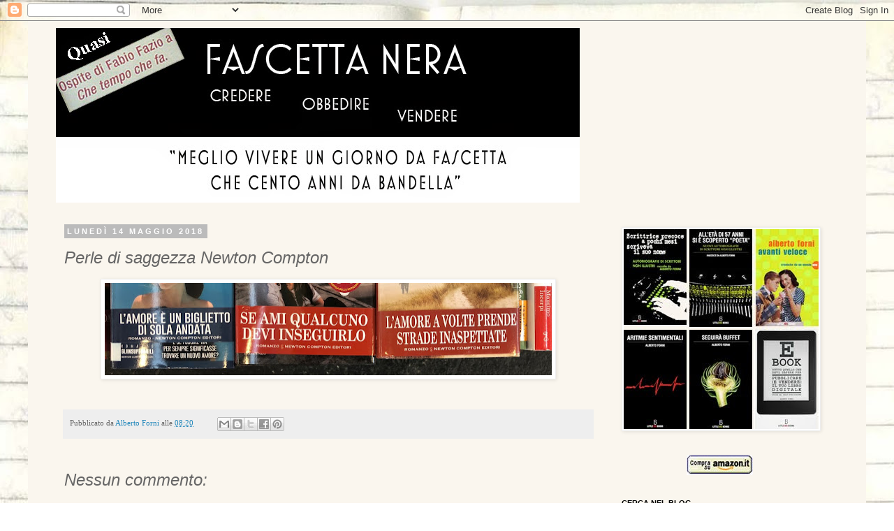

--- FILE ---
content_type: text/plain
request_url: https://www.google-analytics.com/j/collect?v=1&_v=j102&a=1856906941&t=pageview&_s=1&dl=https%3A%2F%2Ffascettanera.blogspot.com%2F2018%2F05%2Fperle-di-saggezza-newton-compton.html&ul=en-us%40posix&dt=Fascetta%20Nera%3A%20Perle%20di%20saggezza%20Newton%20Compton&sr=1280x720&vp=1280x720&_u=IEBAAEABAAAAACAAI~&jid=286709839&gjid=279302622&cid=1621690535.1768707612&tid=UA-31963433-1&_gid=1356810033.1768707612&_r=1&_slc=1&z=1519890099
body_size: -454
content:
2,cG-TXGC2ZPLMH